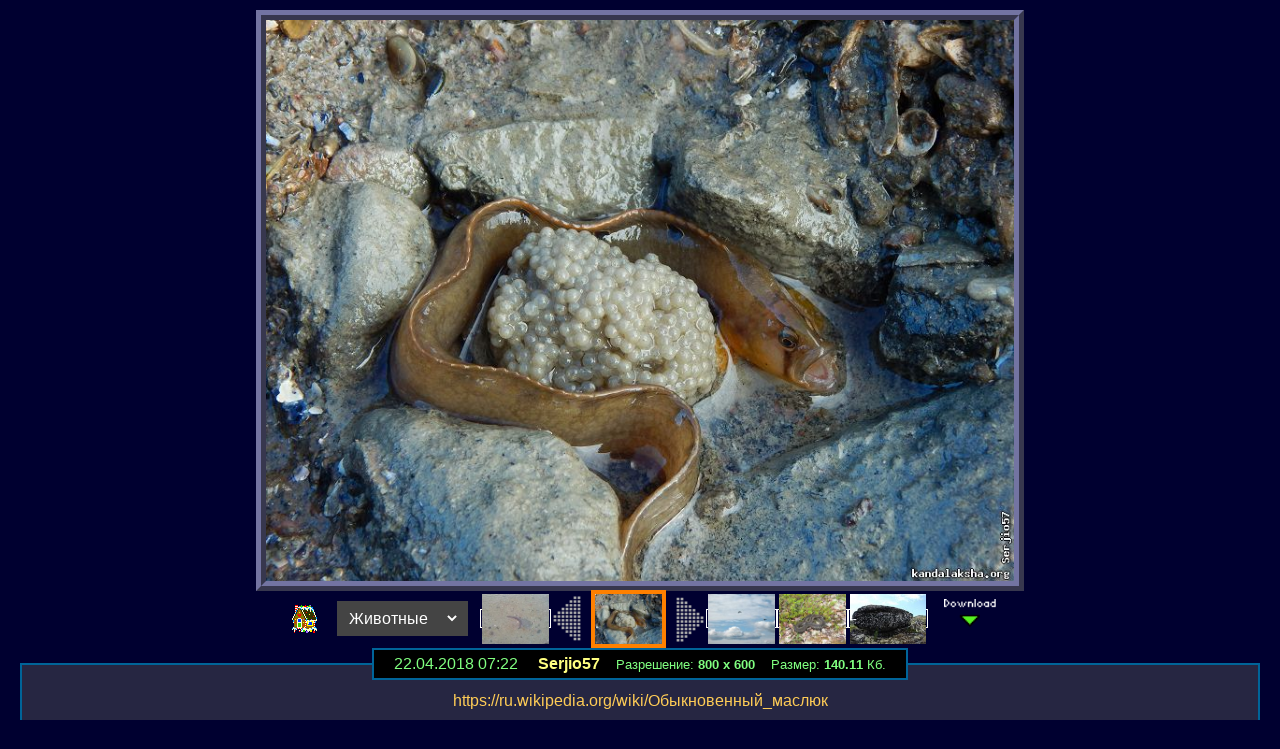

--- FILE ---
content_type: text/html
request_url: http://www.kandalaksha.org/gallery2/index.php?event=showimg&msnum=20180422072259&gid=5&se=2290329395
body_size: 3117
content:
<html><head><META HTTP-EQUIV=content-type content='text/html; charset=windows-1251'><link rel=stylesheet type='text/css' href='images/darkblue2/style.css'><META HTTP-EQUIV='Window-target' content ='_self'></head><body style='TEXT-ALIGN: center'><DIV style='height: 82%'><IMG id='show' start='fileopen' height='95%' class='show' loop='10' lowSrc=./data/sm-20180422072259.png dynsrc='./data/20180422072259.png' src='./data/20180422072259.png' vspace=10 CONTROLS='console' alt='https://ru.wikipedia.org/wiki/Обыкновенный_маслюк' title='' onmouseup=stopz() onmousedown=zs()></DIV><SCRIPT>
var itr
var sim='-'
function zs() {
 stopz()
  he = document.getElementById('show').clientHeight
  itr = setInterval('z()',20)
  if(sim=='+'){sim='-'}else{sim='+'}
}

function z() {
 document.body.scrollTop = eval(document.body.scrollTop+sim+5)
 document.body.scrollLeft = eval(document.body.scrollLeft+sim+5)
 he = eval(he+sim+10)
 document.images.show.style.height = he
}

function stopz(){
 clearInterval(itr)
      if(sim=='+'){
      document.images.show.style.cursor='images/zoom-.cur'
    }else{
      document.images.show.style.cursor='images/zoom+.cur'
    }
}

document.images.show.style.cursor='images/zoom+.cur'
</SCRIPT><DIV style='OVERFLOW: auto; width: 100%' align=center><NOBR><A href=./><IMG alt='Вернуться на главную' border=0 src='images/home.gif' align='absMiddle'></A>&nbsp;&nbsp;&nbsp;<SELECT onchange='window.location=("index.php?event=showimg&msnum=0&se=2290329395&gid="+this.options[this.selectedIndex].value)' class='nav3'><OPTION VALUE='-1'>Последние</OPTION><OPTION VALUE='0'>Все</OPTION><OPTGROUP LABEL='Темы:'><OPTION VALUE=1>Зима</OPTION><OPTION VALUE=2>Весна</OPTION><OPTION VALUE=3>Лето</OPTION><OPTION VALUE=4>Осень</OPTION><OPTION VALUE=5 selected>Животные</OPTION></OPTGROUP></SELECT>&nbsp;&nbsp;&nbsp;<WBR><A href='index.php?event=showimg&msnum=20190428142745&gid=5&se=2290329395' style='BORDER: 1px #fff solid'><IMG border=0 hspace=1 src='./data/sm-20190428142745.jpg' height=50 onError=this.src='images/error.gif' align='absMiddle'></A><A href='index.php?event=showimg&msnum=20190428142745&gid=5&se=2290329395'><IMG alt='Следующее' border=0 src='images/left.gif' align='absMiddle' width=40 height=50></A><A href='index.php?event=coment&msnum=20180422072259&gid=5&se=2290329395'><IMG alt='Текущее' src='./data/sm-20180422072259.png' height=50 onError=this.src='images/error.gif' style='BORDER: 4px #ff8000 solid' align='absMiddle'></A><A href='index.php?event=showimg&msnum=20140829092523&gid=5&se=2290329395'><IMG alt='Предыдущее' border=0 src='images/right.gif' align='absMiddle' width=40 height=50></A><A href='index.php?event=showimg&msnum=20140829092523&gid=5&se=2290329395' style='BORDER: 1px #fff solid'><IMG border=0 hspace=1 src='./data/sm-20140829092523.jpg' height=50 onError=this.src='images/error.gif' align='absMiddle'></A><A href='index.php?event=showimg&msnum=20140829092318&gid=5&se=2290329395' style='BORDER: 1px #fff solid'><IMG border=0 hspace=1 src='./data/sm-20140829092318.jpg' height=50 onError=this.src='images/error.gif' align='absMiddle'></A><A href='index.php?event=showimg&msnum=20130706225257&gid=5&se=2290329395' style='BORDER: 1px #fff solid'><IMG border=0 hspace=1 src='./data/sm-20130706225257.jpg' height=50 onError=this.src='images/error.gif' align='absMiddle'></A><WBR>&nbsp;&nbsp;&nbsp;&nbsp;<A href='./data/20180422072259.png'><IMG alt='Скачать файл 20180422072259.png' src='images/download.gif' height=40 border=0 align='absMiddle'></A></NOBR> <BR></DIV><FIELDSET><LEGEND>22.04.2018&nbsp;07:22 &nbsp;&nbsp;&nbsp; <B><A href='mailto:'>Serjio57</A></B><small>&nbsp;&nbsp;&nbsp; Разрешение: <B>800 х 600</B>&nbsp;&nbsp;&nbsp; Размер: <B>140.11</B> Кб.</small>
</LEGEND>
<TABLE align=center>
<TR><TD style='PADDING: 5px 50px 5px 50px; TEXT-ALIGN: justify'>https://ru.wikipedia.org/wiki/Обыкновенный_маслюк</TR></TD>
</TABLE>
</FIELDSET><FORM style='display: none' action='logbot.php'><textarea></textarea></FORM><BR><A class=nav href='index.php?event=showimg&msnum=20180422072259&gid=5&se=2717923257#form'>Добавить_комментарий</A><br><br><!-- Место для счётчика и рекламы -->
<P>
<!-- Вставка на соц. сети --> 
	
	<table width="100%"><tr><td width="30%">&nbsp;&nbsp;&nbsp;&nbsp;&nbsp;<a href="http://kandalaksha.org/index.php?do=feedback" target="_blank">Написать администратору сайта</td><td align="right">
Расскажи про эту галерею своим друзьям!</td><td width="350" align="right"> 
	<script> 
	//uptolike share begin 
	(function(d,c){ 
	var up=d.createElement('script'), 
	s=d.getElementsByTagName('script')[0], 
	r=Math.floor(Math.random() * 1000000); 
	var cmp = c + Math.floor(Math.random() * 10000); 
	d.write("<div id='"+cmp+"' class='__uptlk' data-uptlkwdgtId='"+r+"'></div>"); 
	up.type = 'text/javascript'; up.async = true; 
	up.src = "//w.uptolike.com/widgets/v1/widgets.js?b=gp.fb.mr.tw.vk.ok.lj&id=37287&o=1&m=1&sf=2&ss=2&sst=1&c1=ededed&c1a=0.0&c3=ff9300&mc=1&c2=000000&c4=ffffff&c4a=1.0&mcs=0&sel=1&fol=0&c=" + cmp; 
	s.parentNode.insertBefore(up, s); 
	})(document,"__uptlk"); 
	//uptolike share end 
	</script> 
	</td></tr></table> 
	
	<!-- Конец вставки на соц. сети --> 
<P>

<table width="100%" border="0"><tr><td align="left">

&nbsp;&nbsp;&nbsp;&nbsp;

<!--LiveInternet counter--><script type="text/javascript"><!--
document.write("<a href='//www.liveinternet.ru/click' "+
"target=_blank><img src='//counter.yadro.ru/hit?t52.6;r"+
escape(document.referrer)+((typeof(screen)=="undefined")?"":
";s"+screen.width+"*"+screen.height+"*"+(screen.colorDepth?
screen.colorDepth:screen.pixelDepth))+";u"+escape(document.URL)+
";"+Math.random()+
"' alt='' title='LiveInternet: показано число просмотров и посетителей за 24 часа' "+
"border=0 width=88 height=31><\/a>")//--></script><!--/LiveInternet-->&nbsp;&nbsp;&nbsp;&nbsp;

<!-- Yandex.Metrika counter --> <script type="text/javascript"> (function (d, w, c) { (w[c] = w[c] || []).push(function() { try { w.yaCounter42235389 = new Ya.Metrika({ id:42235389, clickmap:true, trackLinks:true, accurateTrackBounce:true, webvisor:true }); } catch(e) { } }); var n = d.getElementsByTagName("script")[0], s = d.createElement("script"), f = function () { n.parentNode.insertBefore(s, n); }; s.type = "text/javascript"; s.async = true; s.src = "https://mc.yandex.ru/metrika/watch.js"; if (w.opera == "[object Opera]") { d.addEventListener("DOMContentLoaded", f, false); } else { f(); } })(document, window, "yandex_metrika_callbacks"); </script> <noscript><div><img src="https://mc.yandex.ru/watch/42235389" style="position:absolute; left:-9999px;" alt="" /></div></noscript> 
<!-- /Yandex.Metrika counter -->
<!-- Yandex.Metrika informer --> <a href="https://metrika.yandex.ru/stat/?id=42235389&amp;from=informer" target="_blank" rel="nofollow"><img src="https://informer.yandex.ru/informer/42235389/3_0_FFD386FF_FFB366FF_0_pageviews" style="width:88px; height:31px; border:0;" alt="Яндекс.Метрика" title="Яндекс.Метрика: данные за сегодня (просмотры, визиты и уникальные посетители)" class="ym-advanced-informer" data-cid="42235389" data-lang="ru" /></a> <!-- /Yandex.Metrika informer -->


</td></tr><table><P>
</BODY><TITLE>ПРИРОДА  КОЛЬСКОГО  ПОЛУОСТРОВА :: Животные :: Serjio57 :: https://ru.wikipedia.org/wiki/Обыкновенный_маслюк</TITLE></HTML>

--- FILE ---
content_type: text/css
request_url: http://www.kandalaksha.org/gallery2/images/darkblue2/style.css
body_size: 1186
content:
BODY {FONT-FAMILY: Arial, Helvetica, AvantGarde, Century Gothic; FONT-WEIGHT: bold; COLOR: #D4D4D4; scrollbar-shadow-color: #0ff; scrollbar-darkshadow-color: #0f0; SCROLLBAR-ARROW-COLOR: #0f0; SCROLLBAR-BASE-COLOR: #000060; BACKGROUND-COLOR: #000030; TEXT-ALIGN: justify; OVERFLOW: auto; MARGIN: 0px; TEXT-ALIGN: center}

A {COLOR: #ffffff; TEXT-DECORATION: none}
A:hover {COLOR: #0f0}

.show {BORDER: #7374a2 10px ridge; BACKGROUND: transparent url('../2.gif') no-repeat 50%}

TABLE A {COLOR: #ffff80; TEXT-DECORATION: none}

.maininput {BACKGROUND-COLOR: #000000; COLOR: #ffffff; BORDER: #ACE2FF 1px solid; padding: 5px 10px 5px 10px; WIDTH: 300px; OVERFLOW: visible; TEXT-ALIGN: center}
.simpleok {WIDTH: 50px; background-color: #000; font: menu; color: #fff; font-weight: bold; border: #ACE2FF 1px solid; TEXT-ALIGN: center}
.longok {BACKGROUND-COLOR: #000000; COLOR: #ACE2FF; BORDER: #ACE2FF 1px solid; CURSOR: pointer; CURSOR: hand}
.longok:hover {BACKGROUND-COLOR: #ACE2FF; COLOR: #000000}
TABLE {COLOR: #fecc56}

.comment TR {BORDER: #007B7B 1px solid}
.toptable {COLOR: #D4D4D4; background: #6C5089}
.maintbl {background: #95CAFF}
.seredina {background: #02489D}

.menu {FONT-WEIGHT: bold}
.main {FONT-WEIGHT: bold; background: #6C5089}

.bakfon {COLOR: #D4D4D4; background: #8080C0}
.row1 {COLOR: #fecc56; background: #00183E}
.row2 {COLOR: #fecc56; background: #404080}

.nav {COLOR: #8080F0; word-spacing: -4; font: menu}
.nav A {TEXT-DECORATION: none; COLOR: #0f0; BACKGROUND-COLOR: #606060; padding: 5px; BORDER-TOP: #000030 10px solid; BORDER-RIGHT: #8000ff 8px double; BORDER-LEFT: #8000ff 8px double; BORDER-BOTTOM: #000030 10px solid}
.nav A:hover {COLOR: #80FF80; BORDER-TOP: #606060 5px solid; BACKGROUND-COLOR: #000}

.nav2 {COLOR: #fff; BACKGROUND-COLOR: #444444; font: menu; PADDING: 0px 2px 5px 22px; BORDER-RIGHT: transparent 20px dotted; BORDER-TOP: #8000ff 8px double; BORDER-BOTTOM: #8000ff 8px double; BORDER-LEFT: transparent 20px dotted; TEXT-ALIGN: left}
.nav2 A {COLOR: #80ff80; TEXT-DECORATION: none; display: list-item; list-style-type: circle}
.nav2 A:hover {COLOR: #80ff80; list-style-type: disc}
.nav3 {COLOR: fff; BACKGROUND-COLOR: #444444; font: menu; BORDER: transparent 8px solid}

.sort {COLOR: #D4D4D4; BACKGROUND-COLOR: #262642}
.sort A {COLOR: #808080; TEXT-DECORATION: none; PADDING: 0px 5px 0px 5px}
.sort A:hover {COLOR: #000000; BACKGROUND-COLOR: #ACE2FF}

FIELDSET {COLOR: #fecc56; BORDER: 2px #006499 solid; BACKGROUND-COLOR: #262642; MARGIN: 0px 20px 0px 20px; PADDING: 5px}

.new {BACKGROUND-COLOR: #2C2C58; BORDER: 2px #8080FF solid}
.new LEGEND {BACKGROUND-COLOR: #000060; BORDER: 1px #8080FF solid}

LEGEND {BORDER: 2px #006499 solid; COLOR: #80FF80; BACKGROUND-COLOR: #000000; FONT: icon; PADDING: 5px 20px 5px 20px; TEXT-ALIGN: center}
FIELDSET A {COLOR: #ffff80; TEXT-DECORATION: none}
SELECT {CURSOR: pointer; CURSOR: hand}

#rek1 {WIDTH: 500px; BACKGROUND-COLOR: #000000; COLOR: #80FF80}
#rek1 A {COLOR: #ffffff}
#rek1 A:hover {COLOR: #ACE2FF; TEXT-DECORATION: none}


--- FILE ---
content_type: application/javascript;charset=utf-8
request_url: https://w.uptolike.com/widgets/v1/version.js?cb=cb__utl_cb_share_1768910519359791
body_size: 396
content:
cb__utl_cb_share_1768910519359791('1ea92d09c43527572b24fe052f11127b');

--- FILE ---
content_type: application/javascript;charset=utf-8
request_url: https://w.uptolike.com/widgets/v1/widgets-batch.js?params=JTVCJTdCJTIycGlkJTIyJTNBJTIyMzcyODclMjIlMkMlMjJ1cmwlMjIlM0ElMjJodHRwJTNBJTJGJTJGd3d3LmthbmRhbGFrc2hhLm9yZyUyRmdhbGxlcnkyJTJGaW5kZXgucGhwJTNGZXZlbnQlM0RzaG93aW1nJTI2bXNudW0lM0QyMDE4MDQyMjA3MjI1OSUyNmdpZCUzRDUlMjZzZSUzRDIyOTAzMjkzOTUlMjIlN0QlNUQ=&mode=0&callback=callback__utl_cb_share_1768910520062430
body_size: 439
content:
callback__utl_cb_share_1768910520062430([{
    "pid": "37287",
    "subId": 0,
    "initialCounts": {"fb":0,"tw":0,"tb":0,"ok":0,"vk":0,"ps":0,"gp":0,"mr":0,"lj":0,"li":0,"sp":0,"su":0,"ms":0,"fs":0,"bl":0,"dg":0,"sb":0,"bd":0,"rb":0,"ip":0,"ev":0,"bm":0,"em":0,"pr":0,"vd":0,"dl":0,"pn":0,"my":0,"ln":0,"in":0,"yt":0,"rss":0,"oi":0,"fk":0,"fm":0,"li":0,"sc":0,"st":0,"vm":0,"wm":0,"4s":0,"gg":0,"dd":0,"ya":0,"gt":0,"wh":0,"4t":0,"ul":0,"vb":0,"tm":0},
    "forceUpdate": ["fb","ok","vk","ps","gp","mr","my"],
    "extMet": false,
    "url": "http%3A%2F%2Fwww.kandalaksha.org%2Fgallery2%2Findex.php%3Fevent%3Dshowimg%26msnum%3D20180422072259%26gid%3D5%26se%3D2290329395",
    "urlWithToken": "http%3A%2F%2Fwww.kandalaksha.org%2Fgallery2%2Findex.php%3Fevent%3Dshowimg%26msnum%3D20180422072259%26gid%3D5%26se%3D2290329395%26_utl_t%3DXX",
    "intScr" : false,
    "intId" : 0,
    "exclExt": false
}
])